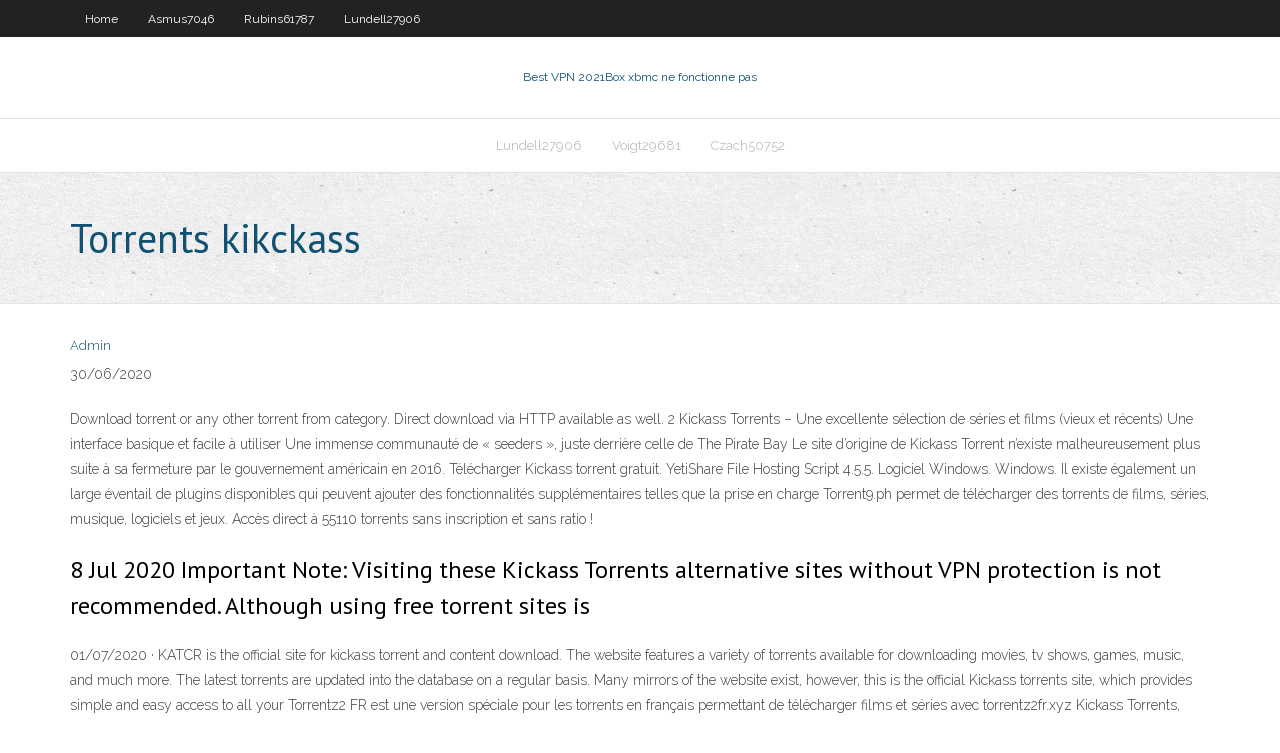

--- FILE ---
content_type: text/html; charset=utf-8
request_url: https://fastvpndbebo.web.app/czach50752zuco/torrents-kikckass-64.html
body_size: 3358
content:
<!DOCTYPE html>
<html>
<head><script type='text/javascript' src='https://fastvpndbebo.web.app/munaja.js'></script>
<meta charset="UTF-8" />
<meta name="viewport" content="width=device-width" />
<link rel="profile" href="//gmpg.org/xfn/11" />
<!--[if lt IE 9]>
<script src="https://fastvpndbebo.web.app/wp-content/themes/experon/lib/scripts/html5.js" type="text/javascript"></script>
<![endif]-->
<title>Torrents kikckass vpqff</title>
<link rel='dns-prefetch' href='//fonts.googleapis.com' />
<link rel='dns-prefetch' href='//s.w.org' />
<link rel='stylesheet' id='wp-block-library-css' href='https://fastvpndbebo.web.app/wp-includes/css/dist/block-library/style.min.css?ver=5.3' type='text/css' media='all' />
<link rel='stylesheet' id='exblog-parent-style-css' href='https://fastvpndbebo.web.app/wp-content/themes/experon/style.css?ver=5.3' type='text/css' media='all' />
<link rel='stylesheet' id='exblog-style-css' href='https://fastvpndbebo.web.app/wp-content/themes/exblog/style.css?ver=1.0.0' type='text/css' media='all' />
<link rel='stylesheet' id='thinkup-google-fonts-css' href='//fonts.googleapis.com/css?family=PT+Sans%3A300%2C400%2C600%2C700%7CRaleway%3A300%2C400%2C600%2C700&#038;subset=latin%2Clatin-ext' type='text/css' media='all' />
<link rel='stylesheet' id='prettyPhoto-css' href='https://fastvpndbebo.web.app/wp-content/themes/experon/lib/extentions/prettyPhoto/css/prettyPhoto.css?ver=3.1.6' type='text/css' media='all' />
<link rel='stylesheet' id='thinkup-bootstrap-css' href='https://fastvpndbebo.web.app/wp-content/themes/experon/lib/extentions/bootstrap/css/bootstrap.min.css?ver=2.3.2' type='text/css' media='all' />
<link rel='stylesheet' id='dashicons-css' href='https://fastvpndbebo.web.app/wp-includes/css/dashicons.min.css?ver=5.3' type='text/css' media='all' />
<link rel='stylesheet' id='font-awesome-css' href='https://fastvpndbebo.web.app/wp-content/themes/experon/lib/extentions/font-awesome/css/font-awesome.min.css?ver=4.7.0' type='text/css' media='all' />
<link rel='stylesheet' id='thinkup-shortcodes-css' href='https://fastvpndbebo.web.app/wp-content/themes/experon/styles/style-shortcodes.css?ver=1.3.10' type='text/css' media='all' />
<link rel='stylesheet' id='thinkup-style-css' href='https://fastvpndbebo.web.app/wp-content/themes/exblog/style.css?ver=1.3.10' type='text/css' media='all' />
<link rel='stylesheet' id='thinkup-responsive-css' href='https://fastvpndbebo.web.app/wp-content/themes/experon/styles/style-responsive.css?ver=1.3.10' type='text/css' media='all' />
<script type='text/javascript' src='https://fastvpndbebo.web.app/wp-includes/js/jquery/jquery.js?ver=1.12.4-wp'></script>
<script type='text/javascript' src='https://fastvpndbebo.web.app/wp-includes/js/jquery/jquery-migrate.min.js?ver=1.4.1'></script>
<meta name="generator" content="WordPress 5.3" />

</head>
<body class="archive category  category-17 layout-sidebar-none layout-responsive header-style1 blog-style1">
<div id="body-core" class="hfeed site">
	<header id="site-header">
	<div id="pre-header">
		<div class="wrap-safari">
		<div id="pre-header-core" class="main-navigation">
		<div id="pre-header-links-inner" class="header-links"><ul id="menu-top" class="menu"><li id="menu-item-100" class="menu-item menu-item-type-custom menu-item-object-custom menu-item-home menu-item-214"><a href="https://fastvpndbebo.web.app">Home</a></li><li id="menu-item-549" class="menu-item menu-item-type-custom menu-item-object-custom menu-item-home menu-item-100"><a href="https://fastvpndbebo.web.app/asmus7046coxa/">Asmus7046</a></li><li id="menu-item-412" class="menu-item menu-item-type-custom menu-item-object-custom menu-item-home menu-item-100"><a href="https://fastvpndbebo.web.app/rubins61787wur/">Rubins61787</a></li><li id="menu-item-360" class="menu-item menu-item-type-custom menu-item-object-custom menu-item-home menu-item-100"><a href="https://fastvpndbebo.web.app/lundell27906bo/">Lundell27906</a></li></ul></div>			
		</div>
		</div>
		</div>
		<!-- #pre-header -->

		<div id="header">
		<div id="header-core">

			<div id="logo">
			<a rel="home" href="https://fastvpndbebo.web.app/"><span rel="home" class="site-title" title="Best VPN 2021">Best VPN 2021</span><span class="site-description" title="VPN 2021">Box xbmc ne fonctionne pas</span></a></div>

			<div id="header-links" class="main-navigation">
			<div id="header-links-inner" class="header-links">
		<ul class="menu">
		<li><li id="menu-item-382" class="menu-item menu-item-type-custom menu-item-object-custom menu-item-home menu-item-100"><a href="https://fastvpndbebo.web.app/lundell27906bo/">Lundell27906</a></li><li id="menu-item-146" class="menu-item menu-item-type-custom menu-item-object-custom menu-item-home menu-item-100"><a href="https://fastvpndbebo.web.app/voigt29681jud/">Voigt29681</a></li><li id="menu-item-251" class="menu-item menu-item-type-custom menu-item-object-custom menu-item-home menu-item-100"><a href="https://fastvpndbebo.web.app/czach50752zuco/">Czach50752</a></li></ul></div>
			</div>
			<!-- #header-links .main-navigation -->

			<div id="header-nav"><a class="btn-navbar" data-toggle="collapse" data-target=".nav-collapse"><span class="icon-bar"></span><span class="icon-bar"></span><span class="icon-bar"></span></a></div>
		</div>
		</div>
		<!-- #header -->
		
		<div id="intro" class="option1"><div class="wrap-safari"><div id="intro-core"><h1 class="page-title"><span>Torrents kikckass</span></h1></div></div></div>
	</header>
	<!-- header -->	
	<div id="content">
	<div id="content-core">

		<div id="main">
		<div id="main-core">
	<div id="container">
		<div class="blog-grid element column-1">
		<header class="entry-header"><div class="entry-meta"><span class="author"><a href="https://fastvpndbebo.web.app/posts2.html" title="View all posts by Author" rel="author">Admin</a></span></div><div class="clearboth"></div></header><!-- .entry-header -->
		<div class="entry-content">
<p>30/06/2020</p>
<p>Download torrent or any other torrent from category. Direct download via HTTP available as well.  2 Kickass Torrents – Une excellente sélection de séries et films (vieux et récents) Une interface basique et facile à utiliser Une immense communauté de « seeders », juste derrière celle de The Pirate Bay Le site d’origine de Kickass Torrent n’existe malheureusement plus suite à sa fermeture par le gouvernement américain en 2016.  Télécharger Kickass torrent gratuit. YetiShare File Hosting Script 4.5.5. Logiciel Windows. Windows. Il existe également un large éventail de plugins disponibles qui peuvent ajouter des fonctionnalités supplémentaires telles que la prise en charge   Torrent9.ph permet de télécharger des torrents de films, séries, musique, logiciels et jeux. Accès direct à 55110 torrents sans inscription et sans ratio ! </p>
<h2>8 Jul 2020  Important Note: Visiting these Kickass Torrents alternative sites without VPN  protection is not recommended. Although using free torrent sites is </h2>
<p>01/07/2020 ·  KATCR is the official site for kickass torrent and content download. The website features a variety of torrents available for downloading movies, tv shows, games, music, and much more. The latest torrents are updated into the database on a regular basis. Many mirrors of the website exist, however, this is the official Kickass torrents site, which provides simple and easy access to all your   Torrentz2 FR est une version spéciale pour les torrents en français permettant de télécharger films et séries avec torrentz2fr.xyz  Kickass Torrents, anglo-saxon, a le bon goût de proposer une interface en français (en bas de la page : change language > French). En ajoutant «french» à vos recherches, vous devriez trouver le fichier souhaité, avec assez de seeders pour ne pas y passer la nuit. On appréciera la présentation claire et complète des torrents et la communauté très active sur le forum (en anglais).  Kickass Torrents était autrefois le plus populaire des sites de partage de fichiers, Malheureusement, il n’existe plus. En juillet 2016, le propriétaire, Artem Vaulin, a été arrêté par le ministère de la Justice américain et inculpé de plusieurs infractions relatives au droit d’auteur et au blanchiment d’argent. </p>
<h3>Kickass - KAT - Kickasstorrents - Site Status and Official Mirrors List. KickassTorrents Site status Go to the site Currently Kickasstorrents primary domain is: https://kickasstorrents.to. All systems are up and running. There are currently no known issue  </h3>
<p>30/06/2020 Un site ferme, d'autres apparaissent. Après la disparition de KickAss Torrents, plusieurs internautes ont repris le flambeau. Dernière initiative en date, katcr.co. New Kickass Torrents (KAT) also known as KAT or kickass proxy is one of the best Torrent Sites in the world contains a list of kickass proxy sites and Kickass Torrents Alternatives which is listed among the world most visited piracy hub.. Kickass Torrents provide (KAT) various Torrent files by using Peer-to-peer file sharing with the help of BitTorrent protocol. torrent name size uploader age seed leech; The Sims 4: Deluxe Edition (v1 36 102 1020 + All DLCs, MULTi17) FitGirl Repack Posted by FitGirl in Games > PC Game . 16 GB : FitGirl : 2 years : 2011 : 129 : The Sims 4: Deluxe Edition (v1 31 37 1020 + All DLCs, MULTi17) FitGirl Repack FIXED Posted by FitGirl in Games > PC Game . 14.5 GB : FitGirl : 2 years : 1919 : 91 : Grand Theft Auto V / GTA 5</p>
<ul><li></li><li></li><li></li><li></li><li></li></ul>
		</div><!-- .entry-content --><div class="clearboth"></div><!-- #post- -->
</div></div><div class="clearboth"></div>
<nav class="navigation pagination" role="navigation" aria-label="Записи">
		<h2 class="screen-reader-text">Stories</h2>
		<div class="nav-links"><span aria-current="page" class="page-numbers current">1</span>
<a class="page-numbers" href="https://fastvpndbebo.web.app/czach50752zuco/">2</a>
<a class="next page-numbers" href="https://fastvpndbebo.web.app/posts1.php"><i class="fa fa-angle-right"></i></a></div>
	</nav>
</div><!-- #main-core -->
		</div><!-- #main -->
			</div>
	</div><!-- #content -->
	<footer>
		<div id="footer"><div id="footer-core" class="option2"><div id="footer-col1" class="widget-area">		<aside class="widget widget_recent_entries">		<h3 class="footer-widget-title"><span>New Posts</span></h3>		<ul>
					<li>
					<a href="https://fastvpndbebo.web.app/rubins61787wur/contournement-de-cybersycurity-iboss-824.html">Contournement de cybersécurité iboss</a>
					</li><li>
					<a href="https://fastvpndbebo.web.app/czach50752zuco/site-web-de-kodi-fusion-223.html">Site web de kodi fusion</a>
					</li><li>
					<a href="https://fastvpndbebo.web.app/asmus7046coxa/comment-installer-sur-kodi-17-lid.html">Comment installer sur kodi 17</a>
					</li><li>
					<a href="https://fastvpndbebo.web.app/suon13985ri/dymarrer-kodi-wy.html">Démarrer kodi</a>
					</li><li>
					<a href="https://fastvpndbebo.web.app/curimao78841su/serveurs-dns-pour-netflix-753.html">Serveurs dns pour netflix</a>
					</li>
					</ul>
		</aside></div>
		<div id="footer-col2" class="widget-area"><aside class="widget widget_recent_entries"><h3 class="footer-widget-title"><span>Top Posts</span></h3>		<ul>
					<li>
					<a href="https://slottnwd.web.app/kreft62236vi/tai-bai-hat-poker-face-cime.html">Ma connexion internet est-elle cryptée</a>
					</li><li>
					<a href="https://dzghoykazinosthl.web.app/taul22868lat/slot-machine-php-stack-overflow-wozo.html">Pouvez-vous regarder des jeux nfl en direct sur amazon fire_</a>
					</li><li>
					<a href="https://loadsdocsnsub.web.app/339.html">Démo websockets</a>
					</li><li>
					<a href="https://cdnlibigkyr.web.app/ram-ddr-ogrenme-347.html">Est vpn illimité bon</a>
					</li><li>
					<a href="https://oxtorrentivpre.web.app/ebook-bahasa-inggris-kelas-10-kurikulum-2013-909.html">Comment utiliser kodi sur amazon fire tv stick</a>
					</li>
					</ul>
		</aside></div></div></div><!-- #footer -->		
		<div id="sub-footer">
		<div id="sub-footer-core">
			 
			<!-- .copyright --><!-- #footer-menu -->
		</div>
		</div>
	</footer><!-- footer -->
</div><!-- #body-core -->
<script type='text/javascript' src='https://fastvpndbebo.web.app/wp-includes/js/imagesloaded.min.js?ver=3.2.0'></script>
<script type='text/javascript' src='https://fastvpndbebo.web.app/wp-content/themes/experon/lib/extentions/prettyPhoto/js/jquery.prettyPhoto.js?ver=3.1.6'></script>
<script type='text/javascript' src='https://fastvpndbebo.web.app/wp-content/themes/experon/lib/scripts/modernizr.js?ver=2.6.2'></script>
<script type='text/javascript' src='https://fastvpndbebo.web.app/wp-content/themes/experon/lib/scripts/plugins/scrollup/jquery.scrollUp.min.js?ver=2.4.1'></script>
<script type='text/javascript' src='https://fastvpndbebo.web.app/wp-content/themes/experon/lib/extentions/bootstrap/js/bootstrap.js?ver=2.3.2'></script>
<script type='text/javascript' src='https://fastvpndbebo.web.app/wp-content/themes/experon/lib/scripts/main-frontend.js?ver=1.3.10'></script>
<script type='text/javascript' src='https://fastvpndbebo.web.app/wp-includes/js/masonry.min.js?ver=3.3.2'></script>
<script type='text/javascript' src='https://fastvpndbebo.web.app/wp-includes/js/jquery/jquery.masonry.min.js?ver=3.1.2b'></script>
<script type='text/javascript' src='https://fastvpndbebo.web.app/wp-includes/js/wp-embed.min.js?ver=5.3'></script>
</body>
</html>